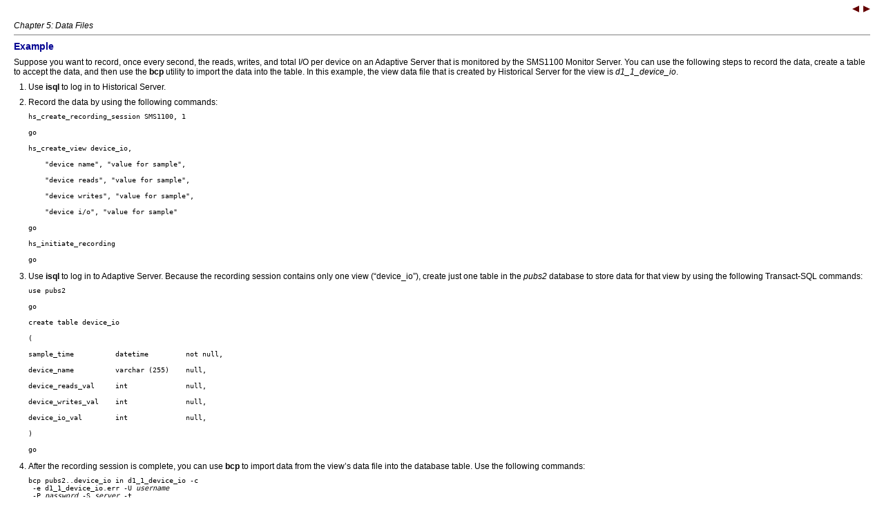

--- FILE ---
content_type: text/html
request_url: https://infocenter-archive.sybase.com/help/topic/com.sybase.dc36556_1250/html/histserv/histserv109.htm
body_size: 3679
content:
<html>
<!-- 
Monitor User’s Guide
Historical Server
Version 12.5
--><head>
<meta http-equiv="Content-Type" content="text/html;charset=UTF-8">
<link rel="STYLESHEET" href="../../../com.sybase.sybooks.style/sybase.css" type="text/css"></link>
<title>Example</title>
<script type="text/javascript">
<!--
if (parent.ContentToolbarFrame && parent.ContentToolbarFrame.setButtonState) parent.ContentToolbarFrame.setButtonState("toggle_highlight","hidden");
-->
</script>

</head>
<body>

<div class="nav-header">

<p align="right"><a href="histserv108.htm" title="Explanation" shape="rect"><img src="arrow-left.gif" align="top" alt="Explanation"></a>  <a href="X33395.htm" title="Cut utility example" shape="rect"><img src="arrow-right.gif" align="top" alt="Cut utility example"></a></p>

<i>Chapter 5: Data Files</i><hr noshade="noshade" size="1">
</div>

<a name="T78"></a><h1>Example</h1>

<p>Suppose you want to record, once every second, the reads,
writes, and total I/O per device on an Adaptive Server that
is monitored by the SMS1100 Monitor Server. You can use the following
steps to record the data, create a table to accept the data, and
then use the <b>bcp</b> utility to import the data into
the table. In this example, the view data file that is created by
Historical Server for the view is <i>d1_1_device_io</i>. </p>

<ol type="1"><li class="fi"><p>Use <b>isql</b> to
log in to Historical Server. </p>

</li>
<li class="ds"><p>Record the data by using the following commands: </p>


<pre>
hs_create_recording_session SMS1100, 1
</pre>


<pre>
go
</pre>


<pre>
hs_create_view device_io,
</pre>


<pre>
    "device name", "value for sample", 
</pre>


<pre>
    "device reads", "value for sample",
</pre>


<pre>
    "device writes", "value for sample",
</pre>


<pre>
    "device i/o", "value for sample"
</pre>


<pre>
go
</pre>


<pre>
hs_initiate_recording
</pre>


<pre>
go 
</pre>

</li>
<li class="ds"><p>Use <b>isql</b> to log in to Adaptive Server.
Because the recording session contains only one view (“device_io”),
create just one table in the <i>pubs2</i> database
to store data for that view by using the following Transact-SQL commands: </p>


<pre>
use pubs2
</pre>


<pre>
go
</pre>


<pre>
create table device_io
</pre>


<pre>
(
</pre>


<pre>
sample_time          datetime         not null,
</pre>


<pre>
device_name          varchar (255)    null,
</pre>


<pre>
device_reads_val     int              null,
</pre>


<pre>
device_writes_val    int              null,
</pre>


<pre>
device_io_val        int              null,
</pre>


<pre>
)
</pre>


<pre>
go
</pre>

</li>
<li class="ds"><p>After the recording session is complete, you can
use <b>bcp</b> to import data from the view’s
data file into the database table. Use the following commands:  </p>


<pre>
bcp pubs2..device_io in d1_1_device_io -c 
 -e d1_1_device_io.err -U<i> username</i> 
 -P <i>password</i> -S <i>server</i> -t 
</pre>

</li>
</ol>

<div class="nav-footer">

<br clear="none"><br clear="none"><br clear="none"><hr noshade="noshade" size="1">
<table class="stock" width="100%">
<tr><td colspan="2" align="left" rowspan="1">
Copyright © 2001. Sybase Inc. All rights reserved.

</td>
<td colspan="1" align="right" rowspan="1">
<a href="X33395.htm" title="Cut utility example" shape="rect"><img src="arrow-right.gif" align="right" alt="Cut utility example"></a>
</td>
</tr>
</table>

<p align="right"><a href="../../pdf/histserv.pdf" target="_blank" shape="rect">View this book as PDF  <img src="pdf.gif" align="middle"></a></p>

</div>

</body>
</html>
